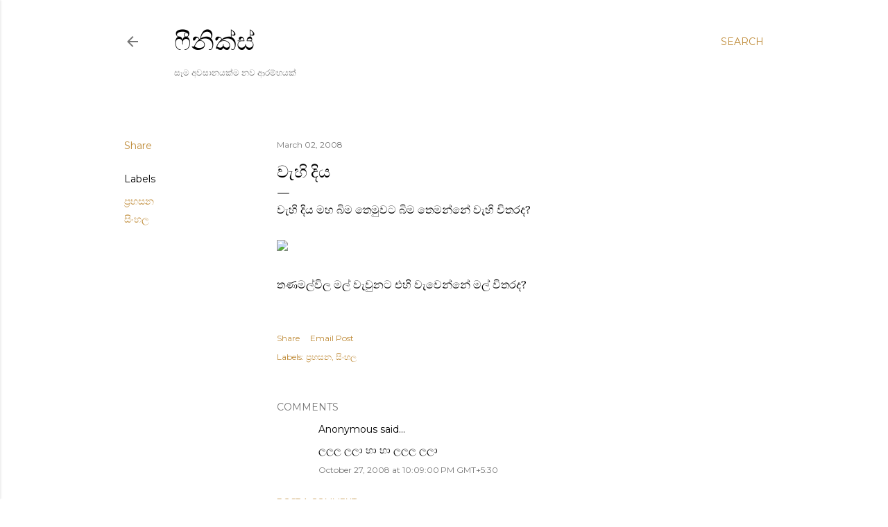

--- FILE ---
content_type: text/html; charset=utf-8
request_url: https://www.google.com/recaptcha/api2/aframe
body_size: 267
content:
<!DOCTYPE HTML><html><head><meta http-equiv="content-type" content="text/html; charset=UTF-8"></head><body><script nonce="RgL0NIMCbECNsGWJQ1reXw">/** Anti-fraud and anti-abuse applications only. See google.com/recaptcha */ try{var clients={'sodar':'https://pagead2.googlesyndication.com/pagead/sodar?'};window.addEventListener("message",function(a){try{if(a.source===window.parent){var b=JSON.parse(a.data);var c=clients[b['id']];if(c){var d=document.createElement('img');d.src=c+b['params']+'&rc='+(localStorage.getItem("rc::a")?sessionStorage.getItem("rc::b"):"");window.document.body.appendChild(d);sessionStorage.setItem("rc::e",parseInt(sessionStorage.getItem("rc::e")||0)+1);localStorage.setItem("rc::h",'1768884834618');}}}catch(b){}});window.parent.postMessage("_grecaptcha_ready", "*");}catch(b){}</script></body></html>